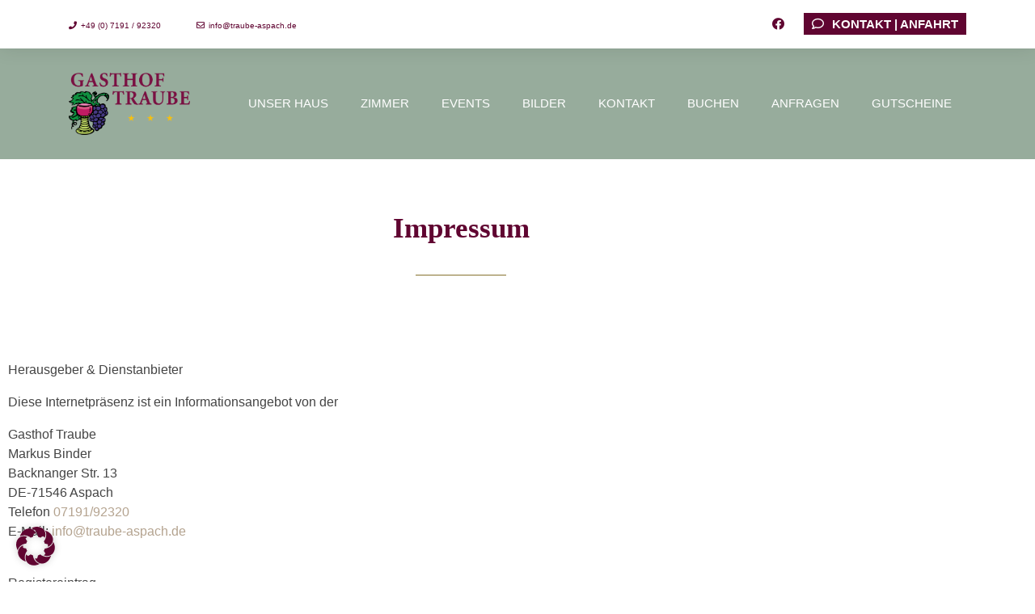

--- FILE ---
content_type: text/css
request_url: https://traube-aspach.de/wp-content/themes/LUX_Theme_1/style.css?ver=6.9
body_size: 2742
content:
/*
Theme Name: LUX_Theme_1
Description: Custom Theme für Softtec GmbH
Author: LUX Solutions GmbH
Version: 1.0
 */

/***** Lokale Fonts ******/

/* poppins-100 - latin */
@font-face {
  font-family: 'Poppins';
  font-style: normal;
  font-weight: 100;
  src: url('../fonts/poppins-v20-latin-100.eot'); /* IE9 Compat Modes */
  src: local(''),
       url('../fonts/poppins-v20-latin-100.eot?#iefix') format('embedded-opentype'), /* IE6-IE8 */
       url('../fonts/poppins-v20-latin-100.woff2') format('woff2'), /* Super Modern Browsers */
       url('../fonts/poppins-v20-latin-100.woff') format('woff'), /* Modern Browsers */
       url('../fonts/poppins-v20-latin-100.ttf') format('truetype'), /* Safari, Android, iOS */
       url('../fonts/poppins-v20-latin-100.svg#Poppins') format('svg'); /* Legacy iOS */
}
/* poppins-100italic - latin */
@font-face {
  font-family: 'Poppins';
  font-style: italic;
  font-weight: 100;
  src: url('../fonts/poppins-v20-latin-100italic.eot'); /* IE9 Compat Modes */
  src: local(''),
       url('../fonts/poppins-v20-latin-100italic.eot?#iefix') format('embedded-opentype'), /* IE6-IE8 */
       url('../fonts/poppins-v20-latin-100italic.woff2') format('woff2'), /* Super Modern Browsers */
       url('../fonts/poppins-v20-latin-100italic.woff') format('woff'), /* Modern Browsers */
       url('../fonts/poppins-v20-latin-100italic.ttf') format('truetype'), /* Safari, Android, iOS */
       url('../fonts/poppins-v20-latin-100italic.svg#Poppins') format('svg'); /* Legacy iOS */
}
/* poppins-200 - latin */
@font-face {
  font-family: 'Poppins';
  font-style: normal;
  font-weight: 200;
  src: url('../fonts/poppins-v20-latin-200.eot'); /* IE9 Compat Modes */
  src: local(''),
       url('../fonts/poppins-v20-latin-200.eot?#iefix') format('embedded-opentype'), /* IE6-IE8 */
       url('../fonts/poppins-v20-latin-200.woff2') format('woff2'), /* Super Modern Browsers */
       url('../fonts/poppins-v20-latin-200.woff') format('woff'), /* Modern Browsers */
       url('../fonts/poppins-v20-latin-200.ttf') format('truetype'), /* Safari, Android, iOS */
       url('../fonts/poppins-v20-latin-200.svg#Poppins') format('svg'); /* Legacy iOS */
}
/* poppins-200italic - latin */
@font-face {
  font-family: 'Poppins';
  font-style: italic;
  font-weight: 200;
  src: url('../fonts/poppins-v20-latin-200italic.eot'); /* IE9 Compat Modes */
  src: local(''),
       url('../fonts/poppins-v20-latin-200italic.eot?#iefix') format('embedded-opentype'), /* IE6-IE8 */
       url('../fonts/poppins-v20-latin-200italic.woff2') format('woff2'), /* Super Modern Browsers */
       url('../fonts/poppins-v20-latin-200italic.woff') format('woff'), /* Modern Browsers */
       url('../fonts/poppins-v20-latin-200italic.ttf') format('truetype'), /* Safari, Android, iOS */
       url('../fonts/poppins-v20-latin-200italic.svg#Poppins') format('svg'); /* Legacy iOS */
}
/* poppins-300 - latin */
@font-face {
  font-family: 'Poppins';
  font-style: normal;
  font-weight: 300;
  src: url('../fonts/poppins-v20-latin-300.eot'); /* IE9 Compat Modes */
  src: local(''),
       url('../fonts/poppins-v20-latin-300.eot?#iefix') format('embedded-opentype'), /* IE6-IE8 */
       url('../fonts/poppins-v20-latin-300.woff2') format('woff2'), /* Super Modern Browsers */
       url('../fonts/poppins-v20-latin-300.woff') format('woff'), /* Modern Browsers */
       url('../fonts/poppins-v20-latin-300.ttf') format('truetype'), /* Safari, Android, iOS */
       url('../fonts/poppins-v20-latin-300.svg#Poppins') format('svg'); /* Legacy iOS */
}
/* poppins-300italic - latin */
@font-face {
  font-family: 'Poppins';
  font-style: italic;
  font-weight: 300;
  src: url('../fonts/poppins-v20-latin-300italic.eot'); /* IE9 Compat Modes */
  src: local(''),
       url('../fonts/poppins-v20-latin-300italic.eot?#iefix') format('embedded-opentype'), /* IE6-IE8 */
       url('../fonts/poppins-v20-latin-300italic.woff2') format('woff2'), /* Super Modern Browsers */
       url('../fonts/poppins-v20-latin-300italic.woff') format('woff'), /* Modern Browsers */
       url('../fonts/poppins-v20-latin-300italic.ttf') format('truetype'), /* Safari, Android, iOS */
       url('../fonts/poppins-v20-latin-300italic.svg#Poppins') format('svg'); /* Legacy iOS */
}
/* poppins-regular - latin */
@font-face {
  font-family: 'Poppins';
  font-style: normal;
  font-weight: 400;
  src: url('../fonts/poppins-v20-latin-regular.eot'); /* IE9 Compat Modes */
  src: local(''),
       url('../fonts/poppins-v20-latin-regular.eot?#iefix') format('embedded-opentype'), /* IE6-IE8 */
       url('../fonts/poppins-v20-latin-regular.woff2') format('woff2'), /* Super Modern Browsers */
       url('../fonts/poppins-v20-latin-regular.woff') format('woff'), /* Modern Browsers */
       url('../fonts/poppins-v20-latin-regular.ttf') format('truetype'), /* Safari, Android, iOS */
       url('../fonts/poppins-v20-latin-regular.svg#Poppins') format('svg'); /* Legacy iOS */
}
/* poppins-italic - latin */
@font-face {
  font-family: 'Poppins';
  font-style: italic;
  font-weight: 400;
  src: url('../fonts/poppins-v20-latin-italic.eot'); /* IE9 Compat Modes */
  src: local(''),
       url('../fonts/poppins-v20-latin-italic.eot?#iefix') format('embedded-opentype'), /* IE6-IE8 */
       url('../fonts/poppins-v20-latin-italic.woff2') format('woff2'), /* Super Modern Browsers */
       url('../fonts/poppins-v20-latin-italic.woff') format('woff'), /* Modern Browsers */
       url('../fonts/poppins-v20-latin-italic.ttf') format('truetype'), /* Safari, Android, iOS */
       url('../fonts/poppins-v20-latin-italic.svg#Poppins') format('svg'); /* Legacy iOS */
}
/* poppins-500 - latin */
@font-face {
  font-family: 'Poppins';
  font-style: normal;
  font-weight: 500;
  src: url('../fonts/poppins-v20-latin-500.eot'); /* IE9 Compat Modes */
  src: local(''),
       url('../fonts/poppins-v20-latin-500.eot?#iefix') format('embedded-opentype'), /* IE6-IE8 */
       url('../fonts/poppins-v20-latin-500.woff2') format('woff2'), /* Super Modern Browsers */
       url('../fonts/poppins-v20-latin-500.woff') format('woff'), /* Modern Browsers */
       url('../fonts/poppins-v20-latin-500.ttf') format('truetype'), /* Safari, Android, iOS */
       url('../fonts/poppins-v20-latin-500.svg#Poppins') format('svg'); /* Legacy iOS */
}
/* poppins-500italic - latin */
@font-face {
  font-family: 'Poppins';
  font-style: italic;
  font-weight: 500;
  src: url('../fonts/poppins-v20-latin-500italic.eot'); /* IE9 Compat Modes */
  src: local(''),
       url('../fonts/poppins-v20-latin-500italic.eot?#iefix') format('embedded-opentype'), /* IE6-IE8 */
       url('../fonts/poppins-v20-latin-500italic.woff2') format('woff2'), /* Super Modern Browsers */
       url('../fonts/poppins-v20-latin-500italic.woff') format('woff'), /* Modern Browsers */
       url('../fonts/poppins-v20-latin-500italic.ttf') format('truetype'), /* Safari, Android, iOS */
       url('../fonts/poppins-v20-latin-500italic.svg#Poppins') format('svg'); /* Legacy iOS */
}
/* poppins-600 - latin */
@font-face {
  font-family: 'Poppins';
  font-style: normal;
  font-weight: 600;
  src: url('../fonts/poppins-v20-latin-600.eot'); /* IE9 Compat Modes */
  src: local(''),
       url('../fonts/poppins-v20-latin-600.eot?#iefix') format('embedded-opentype'), /* IE6-IE8 */
       url('../fonts/poppins-v20-latin-600.woff2') format('woff2'), /* Super Modern Browsers */
       url('../fonts/poppins-v20-latin-600.woff') format('woff'), /* Modern Browsers */
       url('../fonts/poppins-v20-latin-600.ttf') format('truetype'), /* Safari, Android, iOS */
       url('../fonts/poppins-v20-latin-600.svg#Poppins') format('svg'); /* Legacy iOS */
}
/* poppins-600italic - latin */
@font-face {
  font-family: 'Poppins';
  font-style: italic;
  font-weight: 600;
  src: url('../fonts/poppins-v20-latin-600italic.eot'); /* IE9 Compat Modes */
  src: local(''),
       url('../fonts/poppins-v20-latin-600italic.eot?#iefix') format('embedded-opentype'), /* IE6-IE8 */
       url('../fonts/poppins-v20-latin-600italic.woff2') format('woff2'), /* Super Modern Browsers */
       url('../fonts/poppins-v20-latin-600italic.woff') format('woff'), /* Modern Browsers */
       url('../fonts/poppins-v20-latin-600italic.ttf') format('truetype'), /* Safari, Android, iOS */
       url('../fonts/poppins-v20-latin-600italic.svg#Poppins') format('svg'); /* Legacy iOS */
}
/* poppins-700italic - latin */
@font-face {
  font-family: 'Poppins';
  font-style: italic;
  font-weight: 700;
  src: url('../fonts/poppins-v20-latin-700italic.eot'); /* IE9 Compat Modes */
  src: local(''),
       url('../fonts/poppins-v20-latin-700italic.eot?#iefix') format('embedded-opentype'), /* IE6-IE8 */
       url('../fonts/poppins-v20-latin-700italic.woff2') format('woff2'), /* Super Modern Browsers */
       url('../fonts/poppins-v20-latin-700italic.woff') format('woff'), /* Modern Browsers */
       url('../fonts/poppins-v20-latin-700italic.ttf') format('truetype'), /* Safari, Android, iOS */
       url('../fonts/poppins-v20-latin-700italic.svg#Poppins') format('svg'); /* Legacy iOS */
}
/* poppins-700 - latin */
@font-face {
  font-family: 'Poppins';
  font-style: normal;
  font-weight: 700;
  src: url('../fonts/poppins-v20-latin-700.eot'); /* IE9 Compat Modes */
  src: local(''),
       url('../fonts/poppins-v20-latin-700.eot?#iefix') format('embedded-opentype'), /* IE6-IE8 */
       url('../fonts/poppins-v20-latin-700.woff2') format('woff2'), /* Super Modern Browsers */
       url('../fonts/poppins-v20-latin-700.woff') format('woff'), /* Modern Browsers */
       url('../fonts/poppins-v20-latin-700.ttf') format('truetype'), /* Safari, Android, iOS */
       url('../fonts/poppins-v20-latin-700.svg#Poppins') format('svg'); /* Legacy iOS */
}
/* poppins-800 - latin */
@font-face {
  font-family: 'Poppins';
  font-style: normal;
  font-weight: 800;
  src: url('../fonts/poppins-v20-latin-800.eot'); /* IE9 Compat Modes */
  src: local(''),
       url('../fonts/poppins-v20-latin-800.eot?#iefix') format('embedded-opentype'), /* IE6-IE8 */
       url('../fonts/poppins-v20-latin-800.woff2') format('woff2'), /* Super Modern Browsers */
       url('../fonts/poppins-v20-latin-800.woff') format('woff'), /* Modern Browsers */
       url('../fonts/poppins-v20-latin-800.ttf') format('truetype'), /* Safari, Android, iOS */
       url('../fonts/poppins-v20-latin-800.svg#Poppins') format('svg'); /* Legacy iOS */
}
/* poppins-800italic - latin */
@font-face {
  font-family: 'Poppins';
  font-style: italic;
  font-weight: 800;
  src: url('../fonts/poppins-v20-latin-800italic.eot'); /* IE9 Compat Modes */
  src: local(''),
       url('../fonts/poppins-v20-latin-800italic.eot?#iefix') format('embedded-opentype'), /* IE6-IE8 */
       url('../fonts/poppins-v20-latin-800italic.woff2') format('woff2'), /* Super Modern Browsers */
       url('../fonts/poppins-v20-latin-800italic.woff') format('woff'), /* Modern Browsers */
       url('../fonts/poppins-v20-latin-800italic.ttf') format('truetype'), /* Safari, Android, iOS */
       url('../fonts/poppins-v20-latin-800italic.svg#Poppins') format('svg'); /* Legacy iOS */
}
/* poppins-900 - latin */
@font-face {
  font-family: 'Poppins';
  font-style: normal;
  font-weight: 900;
  src: url('../fonts/poppins-v20-latin-900.eot'); /* IE9 Compat Modes */
  src: local(''),
       url('../fonts/poppins-v20-latin-900.eot?#iefix') format('embedded-opentype'), /* IE6-IE8 */
       url('../fonts/poppins-v20-latin-900.woff2') format('woff2'), /* Super Modern Browsers */
       url('../fonts/poppins-v20-latin-900.woff') format('woff'), /* Modern Browsers */
       url('../fonts/poppins-v20-latin-900.ttf') format('truetype'), /* Safari, Android, iOS */
       url('../fonts/poppins-v20-latin-900.svg#Poppins') format('svg'); /* Legacy iOS */
}
/* poppins-900italic - latin */
@font-face {
  font-family: 'Poppins';
  font-style: italic;
  font-weight: 900;
  src: url('../fonts/poppins-v20-latin-900italic.eot'); /* IE9 Compat Modes */
  src: local(''),
       url('../fonts/poppins-v20-latin-900italic.eot?#iefix') format('embedded-opentype'), /* IE6-IE8 */
       url('../fonts/poppins-v20-latin-900italic.woff2') format('woff2'), /* Super Modern Browsers */
       url('../fonts/poppins-v20-latin-900italic.woff') format('woff'), /* Modern Browsers */
       url('../fonts/poppins-v20-latin-900italic.ttf') format('truetype'), /* Safari, Android, iOS */
       url('../fonts/poppins-v20-latin-900italic.svg#Poppins') format('svg'); /* Legacy iOS */
}


/* montserrat-100 - latin */
@font-face {
  font-family: 'Montserrat';
  font-style: normal;
  font-weight: 100;
  src: url('../fonts/montserrat-v25-latin-100.eot'); /* IE9 Compat Modes */
  src: local(''),
       url('../fonts/montserrat-v25-latin-100.eot?#iefix') format('embedded-opentype'), /* IE6-IE8 */
       url('../fonts/montserrat-v25-latin-100.woff2') format('woff2'), /* Super Modern Browsers */
       url('../fonts/montserrat-v25-latin-100.woff') format('woff'), /* Modern Browsers */
       url('../fonts/montserrat-v25-latin-100.ttf') format('truetype'), /* Safari, Android, iOS */
       url('../fonts/montserrat-v25-latin-100.svg#Montserrat') format('svg'); /* Legacy iOS */
}
/* montserrat-200 - latin */
@font-face {
  font-family: 'Montserrat';
  font-style: normal;
  font-weight: 200;
  src: url('../fonts/montserrat-v25-latin-200.eot'); /* IE9 Compat Modes */
  src: local(''),
       url('../fonts/montserrat-v25-latin-200.eot?#iefix') format('embedded-opentype'), /* IE6-IE8 */
       url('../fonts/montserrat-v25-latin-200.woff2') format('woff2'), /* Super Modern Browsers */
       url('../fonts/montserrat-v25-latin-200.woff') format('woff'), /* Modern Browsers */
       url('../fonts/montserrat-v25-latin-200.ttf') format('truetype'), /* Safari, Android, iOS */
       url('../fonts/montserrat-v25-latin-200.svg#Montserrat') format('svg'); /* Legacy iOS */
}
/* montserrat-300 - latin */
@font-face {
  font-family: 'Montserrat';
  font-style: normal;
  font-weight: 300;
  src: url('../fonts/montserrat-v25-latin-300.eot'); /* IE9 Compat Modes */
  src: local(''),
       url('../fonts/montserrat-v25-latin-300.eot?#iefix') format('embedded-opentype'), /* IE6-IE8 */
       url('../fonts/montserrat-v25-latin-300.woff2') format('woff2'), /* Super Modern Browsers */
       url('../fonts/montserrat-v25-latin-300.woff') format('woff'), /* Modern Browsers */
       url('../fonts/montserrat-v25-latin-300.ttf') format('truetype'), /* Safari, Android, iOS */
       url('../fonts/montserrat-v25-latin-300.svg#Montserrat') format('svg'); /* Legacy iOS */
}
/* montserrat-regular - latin */
@font-face {
  font-family: 'Montserrat';
  font-style: normal;
  font-weight: 400;
  src: url('../fonts/montserrat-v25-latin-regular.eot'); /* IE9 Compat Modes */
  src: local(''),
       url('../fonts/montserrat-v25-latin-regular.eot?#iefix') format('embedded-opentype'), /* IE6-IE8 */
       url('../fonts/montserrat-v25-latin-regular.woff2') format('woff2'), /* Super Modern Browsers */
       url('../fonts/montserrat-v25-latin-regular.woff') format('woff'), /* Modern Browsers */
       url('../fonts/montserrat-v25-latin-regular.ttf') format('truetype'), /* Safari, Android, iOS */
       url('../fonts/montserrat-v25-latin-regular.svg#Montserrat') format('svg'); /* Legacy iOS */
}
/* montserrat-500 - latin */
@font-face {
  font-family: 'Montserrat';
  font-style: normal;
  font-weight: 500;
  src: url('../fonts/montserrat-v25-latin-500.eot'); /* IE9 Compat Modes */
  src: local(''),
       url('../fonts/montserrat-v25-latin-500.eot?#iefix') format('embedded-opentype'), /* IE6-IE8 */
       url('../fonts/montserrat-v25-latin-500.woff2') format('woff2'), /* Super Modern Browsers */
       url('../fonts/montserrat-v25-latin-500.woff') format('woff'), /* Modern Browsers */
       url('../fonts/montserrat-v25-latin-500.ttf') format('truetype'), /* Safari, Android, iOS */
       url('../fonts/montserrat-v25-latin-500.svg#Montserrat') format('svg'); /* Legacy iOS */
}
/* montserrat-600 - latin */
@font-face {
  font-family: 'Montserrat';
  font-style: normal;
  font-weight: 600;
  src: url('../fonts/montserrat-v25-latin-600.eot'); /* IE9 Compat Modes */
  src: local(''),
       url('../fonts/montserrat-v25-latin-600.eot?#iefix') format('embedded-opentype'), /* IE6-IE8 */
       url('../fonts/montserrat-v25-latin-600.woff2') format('woff2'), /* Super Modern Browsers */
       url('../fonts/montserrat-v25-latin-600.woff') format('woff'), /* Modern Browsers */
       url('../fonts/montserrat-v25-latin-600.ttf') format('truetype'), /* Safari, Android, iOS */
       url('../fonts/montserrat-v25-latin-600.svg#Montserrat') format('svg'); /* Legacy iOS */
}
/* montserrat-700 - latin */
@font-face {
  font-family: 'Montserrat';
  font-style: normal;
  font-weight: 700;
  src: url('../fonts/montserrat-v25-latin-700.eot'); /* IE9 Compat Modes */
  src: local(''),
       url('../fonts/montserrat-v25-latin-700.eot?#iefix') format('embedded-opentype'), /* IE6-IE8 */
       url('../fonts/montserrat-v25-latin-700.woff2') format('woff2'), /* Super Modern Browsers */
       url('../fonts/montserrat-v25-latin-700.woff') format('woff'), /* Modern Browsers */
       url('../fonts/montserrat-v25-latin-700.ttf') format('truetype'), /* Safari, Android, iOS */
       url('../fonts/montserrat-v25-latin-700.svg#Montserrat') format('svg'); /* Legacy iOS */
}
/* montserrat-800 - latin */
@font-face {
  font-family: 'Montserrat';
  font-style: normal;
  font-weight: 800;
  src: url('../fonts/montserrat-v25-latin-800.eot'); /* IE9 Compat Modes */
  src: local(''),
       url('../fonts/montserrat-v25-latin-800.eot?#iefix') format('embedded-opentype'), /* IE6-IE8 */
       url('../fonts/montserrat-v25-latin-800.woff2') format('woff2'), /* Super Modern Browsers */
       url('../fonts/montserrat-v25-latin-800.woff') format('woff'), /* Modern Browsers */
       url('../fonts/montserrat-v25-latin-800.ttf') format('truetype'), /* Safari, Android, iOS */
       url('../fonts/montserrat-v25-latin-800.svg#Montserrat') format('svg'); /* Legacy iOS */
}
/* montserrat-900 - latin */
@font-face {
  font-family: 'Montserrat';
  font-style: normal;
  font-weight: 900;
  src: url('../fonts/montserrat-v25-latin-900.eot'); /* IE9 Compat Modes */
  src: local(''),
       url('../fonts/montserrat-v25-latin-900.eot?#iefix') format('embedded-opentype'), /* IE6-IE8 */
       url('../fonts/montserrat-v25-latin-900.woff2') format('woff2'), /* Super Modern Browsers */
       url('../fonts/montserrat-v25-latin-900.woff') format('woff'), /* Modern Browsers */
       url('../fonts/montserrat-v25-latin-900.ttf') format('truetype'), /* Safari, Android, iOS */
       url('../fonts/montserrat-v25-latin-900.svg#Montserrat') format('svg'); /* Legacy iOS */
}
/* montserrat-100italic - latin */
@font-face {
  font-family: 'Montserrat';
  font-style: italic;
  font-weight: 100;
  src: url('../fonts/montserrat-v25-latin-100italic.eot'); /* IE9 Compat Modes */
  src: local(''),
       url('../fonts/montserrat-v25-latin-100italic.eot?#iefix') format('embedded-opentype'), /* IE6-IE8 */
       url('../fonts/montserrat-v25-latin-100italic.woff2') format('woff2'), /* Super Modern Browsers */
       url('../fonts/montserrat-v25-latin-100italic.woff') format('woff'), /* Modern Browsers */
       url('../fonts/montserrat-v25-latin-100italic.ttf') format('truetype'), /* Safari, Android, iOS */
       url('../fonts/montserrat-v25-latin-100italic.svg#Montserrat') format('svg'); /* Legacy iOS */
}
/* montserrat-200italic - latin */
@font-face {
  font-family: 'Montserrat';
  font-style: italic;
  font-weight: 200;
  src: url('../fonts/montserrat-v25-latin-200italic.eot'); /* IE9 Compat Modes */
  src: local(''),
       url('../fonts/montserrat-v25-latin-200italic.eot?#iefix') format('embedded-opentype'), /* IE6-IE8 */
       url('../fonts/montserrat-v25-latin-200italic.woff2') format('woff2'), /* Super Modern Browsers */
       url('../fonts/montserrat-v25-latin-200italic.woff') format('woff'), /* Modern Browsers */
       url('../fonts/montserrat-v25-latin-200italic.ttf') format('truetype'), /* Safari, Android, iOS */
       url('../fonts/montserrat-v25-latin-200italic.svg#Montserrat') format('svg'); /* Legacy iOS */
}
/* montserrat-300italic - latin */
@font-face {
  font-family: 'Montserrat';
  font-style: italic;
  font-weight: 300;
  src: url('../fonts/montserrat-v25-latin-300italic.eot'); /* IE9 Compat Modes */
  src: local(''),
       url('../fonts/montserrat-v25-latin-300italic.eot?#iefix') format('embedded-opentype'), /* IE6-IE8 */
       url('../fonts/montserrat-v25-latin-300italic.woff2') format('woff2'), /* Super Modern Browsers */
       url('../fonts/montserrat-v25-latin-300italic.woff') format('woff'), /* Modern Browsers */
       url('../fonts/montserrat-v25-latin-300italic.ttf') format('truetype'), /* Safari, Android, iOS */
       url('../fonts/montserrat-v25-latin-300italic.svg#Montserrat') format('svg'); /* Legacy iOS */
}
/* montserrat-italic - latin */
@font-face {
  font-family: 'Montserrat';
  font-style: italic;
  font-weight: 400;
  src: url('../fonts/montserrat-v25-latin-italic.eot'); /* IE9 Compat Modes */
  src: local(''),
       url('../fonts/montserrat-v25-latin-italic.eot?#iefix') format('embedded-opentype'), /* IE6-IE8 */
       url('../fonts/montserrat-v25-latin-italic.woff2') format('woff2'), /* Super Modern Browsers */
       url('../fonts/montserrat-v25-latin-italic.woff') format('woff'), /* Modern Browsers */
       url('../fonts/montserrat-v25-latin-italic.ttf') format('truetype'), /* Safari, Android, iOS */
       url('../fonts/montserrat-v25-latin-italic.svg#Montserrat') format('svg'); /* Legacy iOS */
}
/* montserrat-500italic - latin */
@font-face {
  font-family: 'Montserrat';
  font-style: italic;
  font-weight: 500;
  src: url('../fonts/montserrat-v25-latin-500italic.eot'); /* IE9 Compat Modes */
  src: local(''),
       url('../fonts/montserrat-v25-latin-500italic.eot?#iefix') format('embedded-opentype'), /* IE6-IE8 */
       url('../fonts/montserrat-v25-latin-500italic.woff2') format('woff2'), /* Super Modern Browsers */
       url('../fonts/montserrat-v25-latin-500italic.woff') format('woff'), /* Modern Browsers */
       url('../fonts/montserrat-v25-latin-500italic.ttf') format('truetype'), /* Safari, Android, iOS */
       url('../fonts/montserrat-v25-latin-500italic.svg#Montserrat') format('svg'); /* Legacy iOS */
}
/* montserrat-600italic - latin */
@font-face {
  font-family: 'Montserrat';
  font-style: italic;
  font-weight: 600;
  src: url('../fonts/montserrat-v25-latin-600italic.eot'); /* IE9 Compat Modes */
  src: local(''),
       url('../fonts/montserrat-v25-latin-600italic.eot?#iefix') format('embedded-opentype'), /* IE6-IE8 */
       url('../fonts/montserrat-v25-latin-600italic.woff2') format('woff2'), /* Super Modern Browsers */
       url('../fonts/montserrat-v25-latin-600italic.woff') format('woff'), /* Modern Browsers */
       url('../fonts/montserrat-v25-latin-600italic.ttf') format('truetype'), /* Safari, Android, iOS */
       url('../fonts/montserrat-v25-latin-600italic.svg#Montserrat') format('svg'); /* Legacy iOS */
}
/* montserrat-700italic - latin */
@font-face {
  font-family: 'Montserrat';
  font-style: italic;
  font-weight: 700;
  src: url('../fonts/montserrat-v25-latin-700italic.eot'); /* IE9 Compat Modes */
  src: local(''),
       url('../fonts/montserrat-v25-latin-700italic.eot?#iefix') format('embedded-opentype'), /* IE6-IE8 */
       url('../fonts/montserrat-v25-latin-700italic.woff2') format('woff2'), /* Super Modern Browsers */
       url('../fonts/montserrat-v25-latin-700italic.woff') format('woff'), /* Modern Browsers */
       url('../fonts/montserrat-v25-latin-700italic.ttf') format('truetype'), /* Safari, Android, iOS */
       url('../fonts/montserrat-v25-latin-700italic.svg#Montserrat') format('svg'); /* Legacy iOS */
}
/* montserrat-800italic - latin */
@font-face {
  font-family: 'Montserrat';
  font-style: italic;
  font-weight: 800;
  src: url('../fonts/montserrat-v25-latin-800italic.eot'); /* IE9 Compat Modes */
  src: local(''),
       url('../fonts/montserrat-v25-latin-800italic.eot?#iefix') format('embedded-opentype'), /* IE6-IE8 */
       url('../fonts/montserrat-v25-latin-800italic.woff2') format('woff2'), /* Super Modern Browsers */
       url('../fonts/montserrat-v25-latin-800italic.woff') format('woff'), /* Modern Browsers */
       url('../fonts/montserrat-v25-latin-800italic.ttf') format('truetype'), /* Safari, Android, iOS */
       url('../fonts/montserrat-v25-latin-800italic.svg#Montserrat') format('svg'); /* Legacy iOS */
}
/* montserrat-900italic - latin */
@font-face {
  font-family: 'Montserrat';
  font-style: italic;
  font-weight: 900;
  src: url('../fonts/montserrat-v25-latin-900italic.eot'); /* IE9 Compat Modes */
  src: local(''),
       url('../fonts/montserrat-v25-latin-900italic.eot?#iefix') format('embedded-opentype'), /* IE6-IE8 */
       url('../fonts/montserrat-v25-latin-900italic.woff2') format('woff2'), /* Super Modern Browsers */
       url('../fonts/montserrat-v25-latin-900italic.woff') format('woff'), /* Modern Browsers */
       url('../fonts/montserrat-v25-latin-900italic.ttf') format('truetype'), /* Safari, Android, iOS */
       url('../fonts/montserrat-v25-latin-900italic.svg#Montserrat') format('svg'); /* Legacy iOS */
}


/***** TOP HEADER STYLES *****/



.top-header {
    font-size: 15px;
    padding: 19px 0;
    box-shadow: 0px 0px 24px rgba(0, 0, 0, 0.1);
    -webkit-box-shadow: 0px 0px 24px rgba(0, 0, 0, 0.1);
    -moz-box-shadow: 0px 0px 24px rgba(0, 0, 0, 0.1);
    position: absolute;
    top: 0;
    left: 0;
    width: 100%;
    z-index: 2;
    background-color: white;
}

.top-left {
    float: left;
}

.top-right {
    float: right;
}

.top-left-info, .top-left-info a {
    display: inline-block;
    font-size:10px;
    margin-right: 20px;
}

.top-left-info i {
    margin-right: 5px;
}

.top-left-info a:hover {
    text-decoration: underline;
}

.top-sep {
    margin: 0 10px;
}

.top-right-socials {
    display: inline-block;
    margin-right: 20px;
}

.top-right-socials a {
    margin-left: 15px;
}

.top-right-socials a:hover {
 }



.lux-button {
    padding: 5px 10px;
    text-transform: uppercase;
}

.lux-button span {
    font-weight: 600;
}

.lux-button i {
    margin-right: 10px;
}

.lux-button:hover {
    text-decoration: underline;
}


/***** MAIN HEADER STYLES *****/

header {
    max-width: 100%;
    margin-top: 60px;
    position: fixed;
    top: 0;
    left: 0;
    width: 100vw;
    z-index: 1;
    
    transition: margin .2s;
    -moz-transition: margin .2s;
    -o-transition: margin .2s;
    -webkit-transition: margin .2s;
}

.logo {
    float: left;
    padding: 30px 0px;
    transition: padding .2s;
    -moz-transition: padding .2s;
    -o-transition: padding .2s;
    -webkit-transition: padding .2s;
}

.logo img {
    width: 100%;
    height: auto;
    transition: width .2s;
    -moz-transition: width .2s;
    -o-transition: width .2s;
    -webkit-transition: width .2s;
    max-width: 150px;
}

nav {
    float: right;
    position: relative;
    top: 50%;
    transform: translateY(-50%);
    -ms-transform: translateY(-50%);
    -webkit-transform: translateY(-50%);
}

.main-nav-bar {
    list-style: none;
    padding: 0px;
    margin: 0px;
   
}

.main-nav-bar li {
    display: inline-block;
    position: relative;
    padding: 18px;
}

.main-nav-bar a {
    /* color: #fff; */
    font-weight: 500;
    font-size: 15px;
}

.main-nav-bar li.current-page-item a, .main-nav-bar a:hover {
    /* color: #fff; */
    text-decoration: underline;
}

.sub-menu {
    display: block;
    position: absolute;
    margin: 10px 0 0 0 ;
    padding:0;
    width: 180px;
    /* background-color: #ffffff; */
    border-top: 3px solid;
    visibility: hidden;
    z-index: 99999999;
}
.main-nav-bar li:hover .sub-menu {
    visibility: visible;
}
.sub-menu li {
    display: block;
    border-bottom: 1px solid;
    text-align: left;
    padding: 0 !important;
}
.sub-menu a, .sub-menu a:visited {
    display: block;
    width: 100%;
    padding: 10px 0px 10px 10px;
    font-size:14px;
    /* color:#9D6121; */
    transition: background-color 0.2s;
}
/* .sub-menu a:hover {
    color:white;
    background-color: #9D6121;
} */

#hamburger_menu {
    display: none;
    position: absolute;
    top: 50%;
    transform: translateY(-50%);
    -ms-transform: translateY(-50%);
    -webkit-transform: translateY(-50%);
    right: 15px;
    /* color: #DB0031; */
    text-align: left;
}
#menu_icon {
    cursor: pointer;
    font-size: 2em;
}
#hamburger_menu span {
    text-transform: uppercase;
    font-size: 10px;
}

/***** CALL TO ACTION NAVIGATION *****/

.right_navi {
    position: fixed;
    top: 30%;
    right: 0;
    width: 100px;
    z-index:100;
}
.right_navi a, .right_navi a:visited{
    display: block;
    /* background-color: #DB0031; */
    /* color: white; */
    text-transform: uppercase;
    text-align: center;
    font-size: 10.5px;
    margin-bottom: 10px;
    padding: 10px;
    line-height: 1;
    padding-top: 10px;
}
.phone_navi {
    display: none;
    z-index: 100;
    position: fixed;
    bottom:0;
    left: 0;
    width: 100%;
    padding: 10px 0;
    text-align: center;
}
.phone_navi a{
    padding: 10px;
    margin: 0 5px;

}
.phone_navi i {
    font-size: 2em;
}


/***** FOOTER STYLES *****/

footer{
   
    font-size: 16px;
    padding: 38px 20px;
}

.footer-legal {
    text-align: left;
   
}

.footer-legal span{
    font-weight: 500;
}

.footer-nav {
    text-align: right;
   
}

.footer-nav-bar {
    list-style: none;
    padding: 0px;
    margin: 0px;
}

.footer-nav-bar li {
    display: inline-block;
}

.footer-nav-bar a {

    padding: 10px 0;
    margin-left: 20px;
}

.footer-nav-bar a:hover {
    text-decoration: underline;
   
}

/***** 404 Page *****/

.error_404 {
    color: #471027;
    font-size: 36px;
    letter-spacing: 4px;
    text-align: center;
    padding: 50px 0px;
}
.error_404 a, .error_404 a:visited {
    color: #471027;
    font-size: 20px;
    padding: 10px;
    border: 2px solid #471027;
    text-transform: uppercase;
}
.error_404 a:hover, .error_404 a:active {
    color: #471027;
}

/***** ELEMENTOR *****/

.elementor_content{
    padding: 0;
    background-color: #fff;
    margin-top: 200px;
}
.full-width .elementor-column-wrap {
    padding: 0 !important;
}
.availability-shortcode .elementor-column-wrap, .availability-shortcode .elementor-widget-container{
    padding: 0 !important;
}
.content-background .elementor-container {
    background-color: rgb(255, 255, 255);
}

/***** MEDIA QUERIES *****/

@media (max-width:1199px){
    .container {
        max-width: 1100px;
    }
}
@media (max-width:1140px){
    .container {
        max-width: 100%;
    }
    .top-header {
        display: none;
    }
    .phone_navi {
        display: block;
    }
    .right_navi {
        display: none;
    }
    header {
        margin: 0 !important;
    }
    .logo {
        padding: 15px 0 !important;
    }
    #hamburger_menu {
        display: block;
    }
    nav {
        display: none;
        float: none;
        position: absolute;
        top: 110px;
        transform: none;
        -ms-transform: none;
        -webkit-transform: none;
        width: 100%;
        margin-left: -15px;
        margin-right: -15px;
    }
    ul.main-nav-bar{
        display: block;
        text-align: left;
    }
    .main-nav-bar li{
        display: block;
        padding: 0;
        /* border-bottom: 1px solid #f2f2f2; */
        position: relative;
        pointer-events: auto;
    }
    .main-nav-bar li.menu-item-has-children::after {
        font-size: 0.75em;
        /* color: #f2f2f2; */
        font-family: 'Font Awesome 5 Free';
        font-weight: 900;
        content: "\f078";
        position: absolute;
        top: 0;
        right: 0;
        padding: 10px 30px;
        pointer-events: all;
    }
    .main-nav-bar a, .main-nav-bar a:visited {
        /* color:#5d5d5d;  */
        /* background-color: white; */
        font-size: 12px;
        display: block;
        width: 100%;
        padding: 10px 30px;
        transition: background-color 0.2s;
    }
    .main-nav-bar a:hover, .main-nav-bar a:active {
        /* background-color: #DB0031; */
        /* color:white; */
        text-decoration: none;
    }

    .sub-menu {
        visibility: visible !important;
        display:none;
        position: static;
        margin: 0;
        border: none;
        width: 100%;
    }
    .sub-menu li {
         /* border-top: 1px solid #f2f2f2;  */
         border-bottom: none;
    }
    .sub-menu li::after {
        content:'';
    }
    .sub-menu a {
        padding-left: 60px;
    }
    .elementor_content {
        margin-top: 110px;
    }
    footer {
        margin-bottom: 54px;
    }
}
@media (max-width:991px){
    .footer-legal, .footer-nav {
        text-align: center;
    }
}
@media (max-width:500px){
    .phone_navi i {
        font-size: 1.5em;
    }
}


--- FILE ---
content_type: text/css
request_url: https://traube-aspach.de/wp-content/uploads/sites/25/elementor/css/post-6.css?ver=1768288474
body_size: 433
content:
.elementor-kit-6{--e-global-color-primary:#600531;--e-global-color-secondary:#6D8A74;--e-global-color-text:#444444;--e-global-color-accent:#B4A38F;--e-global-color-89e612b:#FFFFFF;--e-global-color-11a0e60:#444444;--e-global-color-68b98ac:#C5C5C5C5;--e-global-color-a90b3c9:#444444;--e-global-color-b60fa14:#F8F8F8;--e-global-typography-primary-font-family:"Times New Roman";--e-global-typography-primary-font-size:35px;--e-global-typography-primary-font-weight:600;--e-global-typography-primary-line-height:1.3em;--e-global-typography-secondary-font-family:"Verdana";--e-global-typography-secondary-font-size:20px;--e-global-typography-secondary-font-weight:300;--e-global-typography-secondary-text-transform:uppercase;--e-global-typography-text-font-family:"Verdana";--e-global-typography-text-font-size:16px;--e-global-typography-text-font-weight:300;--e-global-typography-accent-font-family:"Verdana";--e-global-typography-accent-font-size:18px;--e-global-typography-accent-font-weight:600;--e-global-typography-ccb86f0-font-family:"Times New Roman";--e-global-typography-ccb86f0-font-size:30px;--e-global-typography-ccb86f0-font-weight:600;--e-global-typography-ccb86f0-line-height:1.3em;}.elementor-kit-6 e-page-transition{background-color:#FFBC7D;}.elementor-kit-6 a{color:var( --e-global-color-accent );}.elementor-kit-6 a:hover{color:var( --e-global-color-secondary );}.elementor-section.elementor-section-boxed > .elementor-container{max-width:1140px;}.e-con{--container-max-width:1140px;}.elementor-widget:not(:last-child){margin-block-end:0px;}.elementor-element{--widgets-spacing:0px 0px;--widgets-spacing-row:0px;--widgets-spacing-column:0px;}{}h1.entry-title{display:var(--page-title-display);}@media(max-width:1024px){.elementor-section.elementor-section-boxed > .elementor-container{max-width:1024px;}.e-con{--container-max-width:1024px;}}@media(max-width:767px){.elementor-kit-6{--e-global-typography-primary-font-size:25px;--e-global-typography-secondary-font-size:18px;--e-global-typography-text-font-size:15px;--e-global-typography-accent-font-size:18px;}.elementor-section.elementor-section-boxed > .elementor-container{max-width:767px;}.e-con{--container-max-width:767px;}}